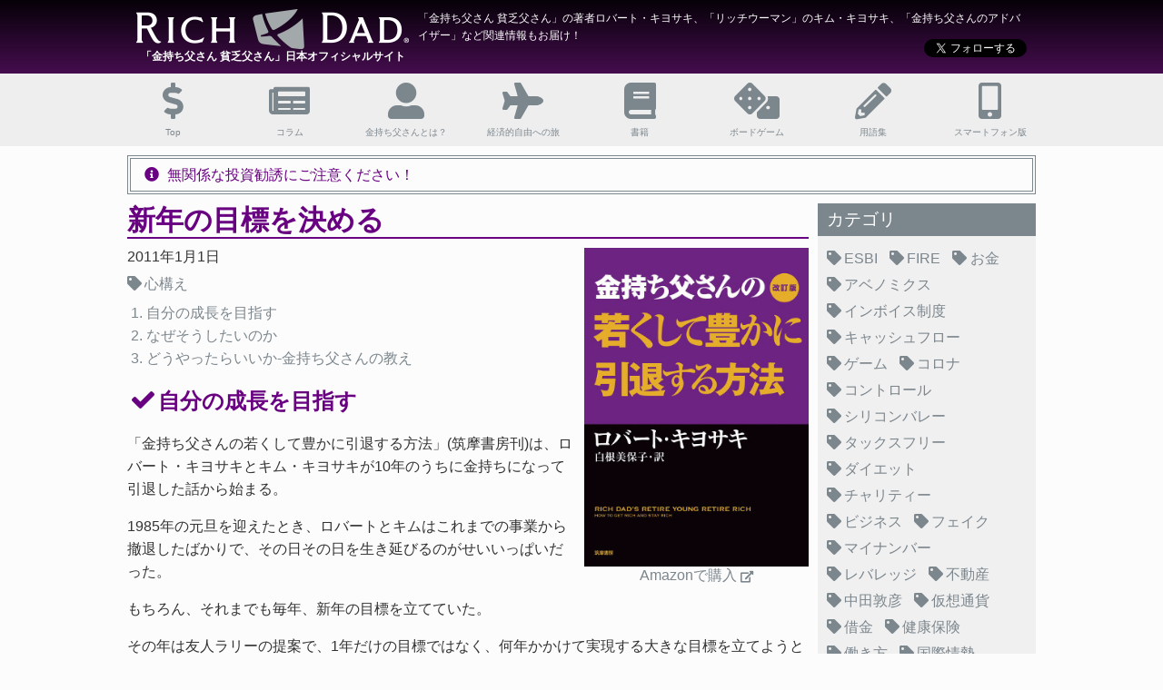

--- FILE ---
content_type: text/html
request_url: https://www.richdad-jp.com/article/%E6%96%B0%E5%B9%B4%E3%81%AE%E7%9B%AE%E6%A8%99%E3%82%92%E6%B1%BA%E3%82%81%E3%82%8B/
body_size: 6331
content:
<!DOCTYPE html>
<html lang="ja">
<head>
  <meta charset="utf-8">
  
<!-- Global site tag (gtag.js) - Google Analytics -->
<script async src="https://www.googletagmanager.com/gtag/js?id=UA-4087497-43"></script>
<script>
  window.dataLayer = window.dataLayer || [];
  function gtag(){dataLayer.push(arguments);}
  gtag('js', new Date());

  if(location.hostname === 'www.richdad-jp.com') {
    gtag('config', 'UA-4087497-43');
  }
</script>


  
  <title>新年の目標を決める | 「金持ち父さん 貧乏父さん」日本オフィシャルサイト</title>
  <meta name="viewport" content="width=device-width, initial-scale=1">
  <link rel="canonical" href="https://www.richdad-jp.com/article/%E6%96%B0%E5%B9%B4%E3%81%AE%E7%9B%AE%E6%A8%99%E3%82%92%E6%B1%BA%E3%82%81%E3%82%8B/">
  <meta name="description" content="自分の成長を目指す「金持ち父さんの若くして豊かに引退する方法」(筑摩書房刊)は、ロバート・キヨサキとキム・キヨサキが10年のうちに金持ちになって引退した話から始まる。 1985年の元旦を迎えたとき、ロバートとキムはこれまでの事業から撤退したばかりで、その日その日を生き延びるのがせいいっぱいだった。 もちろん、それまでも毎年、新年の目標を立てていた。 その年は友人ラリーの提案で、1年だけの目標ではな">
<meta property="og:type" content="article">
<meta property="og:title" content="新年の目標を決める">
<meta property="og:url" content="https://www.richdad-jp.com/article/%E6%96%B0%E5%B9%B4%E3%81%AE%E7%9B%AE%E6%A8%99%E3%82%92%E6%B1%BA%E3%82%81%E3%82%8B/">
<meta property="og:site_name" content="「金持ち父さん 貧乏父さん」日本オフィシャルサイト">
<meta property="og:description" content="自分の成長を目指す「金持ち父さんの若くして豊かに引退する方法」(筑摩書房刊)は、ロバート・キヨサキとキム・キヨサキが10年のうちに金持ちになって引退した話から始まる。 1985年の元旦を迎えたとき、ロバートとキムはこれまでの事業から撤退したばかりで、その日その日を生き延びるのがせいいっぱいだった。 もちろん、それまでも毎年、新年の目標を立てていた。 その年は友人ラリーの提案で、1年だけの目標ではな">
<meta property="og:locale" content="ja_JP">
<meta property="og:image" content="https://www.richdad-jp.com/books/ogimages/retire-young.png">
<meta property="article:published_time" content="2010-12-31T15:00:00.000Z">
<meta property="article:modified_time" content="2010-12-31T15:00:00.000Z">
<meta property="article:author" content="YouMind">
<meta property="article:tag" content="心構え">
<meta name="twitter:card" content="summary">
<meta name="twitter:image" content="https://www.richdad-jp.com/books/ogimages/retire-young.png">
<meta name="twitter:creator" content="@cfg_youmind">
<meta name="twitter:site" content="@cfg_youmind">
<meta property="fb:app_id" content="255005721294445">
  <link rel="alternate" href="/atom.xml" title="「金持ち父さん 貧乏父さん」日本オフィシャルサイト" type="application/atom+xml">
  <link rel="icon" href="/favicon.ico">
  
<link rel="stylesheet" href="/css/main.css?f=1763899545138.css">

  <link rel="apple-touch-icon" href="/apple-touch-icon.png">
  <link rel="apple-touch-icon" sizes="540x540" href="/apple-touch-icon-precomposed.png">
</head>

<body>
  <div id="wrap">
    <div id="dimmer"></div>
    <header>
  <div id="header-row">
    <div id="header-logo">
      <a id="header-logo-link" href="/">
        <img id="header-logo-image" src="/images/site_logo.png" alt="Rich Dad" title="「金持ち父さん 貧乏父さん」日本オフィシャルサイト">
        <h1 id="header-title">「金持ち父さん 貧乏父さん」日本オフィシャルサイト</h1>
      </a>
      <div id="header-logo-sub">
        <p id="header-subtitle">「金持ち父さん 貧乏父さん」の著者ロバート・キヨサキ、「リッチウーマン」のキム・キヨサキ、「金持ち父さんのアドバイザー」など関連情報もお届け！</p>
        <div id="header-sns">
          <div class="fb-like" data-href="https://www.facebook.com/cfg.youmind.jp/" data-layout="button_count" data-action="like" data-size="small" data-show-faces="false" data-share="false"></div>
          <a href="https://twitter.com/cfg_youmind" class="twitter-follow-button" data-show-screen-name="false" data-lang="ja" data-show-count="false"></a>
        </div>
      </div>
    </div>
  </div>
  <div id="header-menu">
    <nav id="main-nav">
      
        <a class="main-nav-link" href="/">
          <div class="main-nav-link-text">Top</div>
        </a>
        
      
        <a class="main-nav-link" href="/article/">
          <div class="main-nav-link-text">コラム</div>
        </a>
        
      
        <a class="main-nav-link" href="/about/">
          <div class="main-nav-link-text">金持ち父さんとは？</div>
        </a>
        
      
        <a class="main-nav-link" href="/howto/">
          <div class="main-nav-link-text">経済的自由への旅</div>
        </a>
        
      
        <a class="main-nav-link" href="/books/">
          <div class="main-nav-link-text">書籍</div>
        </a>
        
      
        <a class="main-nav-link" href="/game/">
          <div class="main-nav-link-text">ボードゲーム</div>
        </a>
        
      
        <a class="main-nav-link" href="/glossary/">
          <div class="main-nav-link-text">用語集</div>
        </a>
        
      
        <a class="main-nav-link" href="https://cfg.youmind.jp/">
          <div class="main-nav-link-text">スマートフォン版</div>
        </a>
        
      
    </nav>
    <a id="main-nav-open" href="#"></a>
  </div>
</header>

<div class="index-announcement">
  <ul class="index-announcement-list">
    <li class="index-announcement-item" >
      <a class="index-announcement-link" href="/information/2021-03-28-無関係な投資勧誘にご注意ください！.html">
        <span>無関係な投資勧誘にご注意ください！</span>
      </a>
    </li>
  </ul>
</div>

    <div class="body layout-post">
      <section id="main"><article class="article" itemscope itemprop="blogPost">
  
    <header>
      
  
    <h1 class="article-title" itemprop="name">
      新年の目標を決める
    </h1>
  

      <time datetime="2010-12-31T15:00:00.000Z" itemprop="datePublished">2011年1月1日</time>

      
        <div class="book-detail-image">
          <a href="/books/how-to-retire-rich-at-a-young-age-of-richdad.html"><img src="/books/how-to-retire-rich-at-a-young-age-of-richdad.html/../images/retire-young.jpg" alt="金持ち父さんの若くして豊かに引退する方法"></a>
          <div>
            <a class="link-external amazon" rel="nofollow" href="https://www.amazon.co.jp/%E6%94%B9%E8%A8%82%E7%89%88-%E9%87%91%E6%8C%81%E3%81%A1%E7%88%B6%E3%81%95%E3%82%93%E3%81%AE%E8%8B%A5%E3%81%8F%E3%81%97%E3%81%A6%E8%B1%8A%E3%81%8B%E3%81%AB%E5%BC%95%E9%80%80%E3%81%99%E3%82%8B%E6%96%B9%E6%B3%95-%E5%8D%98%E8%A1%8C%E6%9C%AC-%E3%83%AD%E3%83%90%E3%83%BC%E3%83%88-%E3%82%AD%E3%83%A8%E3%82%B5%E3%82%AD/dp/4480864393/ref=as_li_ss_tl?__mk_ja_JP=%E3%82%AB%E3%82%BF%E3%82%AB%E3%83%8A&crid=2QNNW4J29WZ4U&dchild=1&keywords=%E8%8B%A5%E3%81%8F%E3%81%97%E3%81%A6%E8%B1%8A%E3%81%8B%E3%81%AB%E5%BC%95%E9%80%80%E3%81%99%E3%82%8B%E6%96%B9%E6%B3%95&qid=1596880664&s=books&sprefix=%E8%8B%A5%E3%81%8F%E3%81%97%E3%81%A6%E8%B1%8A%E3%81%8B%E3%81%AB,stripbooks,287&sr=1-1&linkCode=sl1&tag=richdad00b-22&linkId=fa100007beed6a978b0b4742c3bb1f2f&language=ja_JP" target="_blank">Amazonで購入</a>
          </div>
        </div>
      
      
  <ul class="article-tag-list" itemprop="keywords"><li class="article-tag-list-item"><a class="article-tag-list-link" href="/tags/readiness/" rel="tag">心構え</a></li></ul>

      <ol class="article-toc"><li class="article-toc-item article-toc-level-2"><a class="article-toc-link" href="#%E8%87%AA%E5%88%86%E3%81%AE%E6%88%90%E9%95%B7%E3%82%92%E7%9B%AE%E6%8C%87%E3%81%99"><span class="article-toc-text">自分の成長を目指す</span></a></li><li class="article-toc-item article-toc-level-2"><a class="article-toc-link" href="#%E3%81%AA%E3%81%9C%E3%81%9D%E3%81%86%E3%81%97%E3%81%9F%E3%81%84%E3%81%AE%E3%81%8B"><span class="article-toc-text">なぜそうしたいのか</span></a></li><li class="article-toc-item article-toc-level-2"><a class="article-toc-link" href="#%E3%81%A9%E3%81%86%E3%82%84%E3%81%A3%E3%81%9F%E3%82%89%E3%81%84%E3%81%84%E3%81%8B-%E9%87%91%E6%8C%81%E3%81%A1%E7%88%B6%E3%81%95%E3%82%93%E3%81%AE%E6%95%99%E3%81%88"><span class="article-toc-text">どうやったらいいか-金持ち父さんの教え</span></a></li></ol>
    </header>
  
  <div itemprop="articleBody">
    <h2 id="自分の成長を目指す"><a href="#自分の成長を目指す" class="headerlink" title="自分の成長を目指す"></a>自分の成長を目指す</h2><p>「金持ち父さんの若くして豊かに引退する方法」(筑摩書房刊)は、ロバート・キヨサキとキム・キヨサキが10年のうちに金持ちになって引退した話から始まる。</p>
<p>1985年の元旦を迎えたとき、ロバートとキムはこれまでの事業から撤退したばかりで、その日その日を生き延びるのがせいいっぱいだった。</p>
<p>もちろん、それまでも毎年、新年の目標を立てていた。</p>
<p>その年は友人ラリーの提案で、1年だけの目標ではなく、何年かかけて実現する大きな目標を立てようということになった。</p>
<p>ラリーが提案したのは、「経済的に自由になる」という目標だ。</p>
<p>それは、そのときの二人の経済状況から考えると、不可能にさえ思えた。</p>
<p>だが、大きな目標を前にして尻込みしているのは、自分の内面の弱さ、怠け心と自信のなさが原因だと気付いたロバートは、さらに大きく成長しようと決心する。</p>
<p>そして、「経済的自由を得て引退する」という目標を立てて紙に書き、実際に1994年にそれを実現した。</p>
<h2 id="なぜそうしたいのか"><a href="#なぜそうしたいのか" class="headerlink" title="なぜそうしたいのか"></a>なぜそうしたいのか</h2><p>この目標を立てたとき、どうやって実際にその目標を実現したらいいのかは、ロバート・キヨサキにもわかっていなかった。</p>
<p>彼が「経済的に自由になる」ことを目標にしたのは、「どうやったらいいか」がわかったからではなく、「なぜそうしたいのか」がわかったからだ。</p>
<p>この目標を前にして尻込みしているうちに、ロバート・キヨサキは自分が本当に変わりたいと願っていることに気がついた。</p>
<p>そして「経済的に自由になる」という目標とともに、なぜそうなりたいと思うのか、その理由を紙に書き出した。</p>
<p>そのことが、目標実現への大きな原動力となった。</p>
<p>理由が見つかれば方法は見つかる、とキヨサキは言う。</p>
<p>意志があれば道は開ける。</p>
<p>強く望む心が大切なのだ。</p>
<h2 id="どうやったらいいか-金持ち父さんの教え"><a href="#どうやったらいいか-金持ち父さんの教え" class="headerlink" title="どうやったらいいか-金持ち父さんの教え"></a>どうやったらいいか-金持ち父さんの教え</h2><p>ロバート・キヨサキは、目標を立てることの大切さについて伝えたいと思って、よくこの話をする。</p>
<p>それでもやはり、「どうやって経済的自由を得たのですか」と聞く人が多いという。</p>
<p>それに対する答えはこうだ。</p>
<p>1985年から1994年にかけて、ロバートとキムとラリーの3人は、金持ち父さんの教えに従った。</p>
<p>つまり、偉大なる富へと続く次の3つの道に焦点を合わせてやり続けたのだ。</p>
<p>1.ビジネスに関するスキルを高める</p>
<p>2.お金の管理に関するスキルを高める</p>
<p>3.投資に関する技術を高める</p>
<p>そして、これをやりとおすためには、やはり「なぜそうしたいのか」がいちばん大事だったという。</p>
<p>あなたも、なぜ経済的自由を得たいと思うのか、自分の心にじっくり聞いて、新年の目標を立ててみよう。</p>

  </div>
  
    
<nav id="article-nav">
  
    <a href="/article/%E3%83%A9%E3%83%83%E3%83%88%E3%83%AC%E3%83%BC%E3%82%B9%E3%81%A8%E3%83%95%E3%82%A1%E3%83%BC%E3%82%B9%E3%83%88%E3%83%88%E3%83%A9%E3%83%83%E3%82%AF_2/" id="article-nav-older">
      ラットレースとファーストトラック 2
    </a>
  
  
    <a href="/article/%E3%83%95%E3%82%A1%E3%82%A4%E3%83%8A%E3%83%B3%E3%82%B7%E3%83%A3%E3%83%ABIQ%E3%81%A8%E3%81%AF%E4%BD%95%E3%81%8B/" id="article-nav-newer">
      ファイナンシャルIQとは何か
    </a>
  
</nav>


  
</article>
</section>
      
  <aside id="sidebar">
    
      
        
  <div class="widget-wrap">
    <h3 class="widget-title">カテゴリ</h3>
    <div class="widget">
      <ul class="tag-list" itemprop="keywords"><li class="tag-list-item"><a class="tag-list-link" href="/tags/ESBI/" rel="tag">ESBI</a></li><li class="tag-list-item"><a class="tag-list-link" href="/tags/FIRE/" rel="tag">FIRE</a></li><li class="tag-list-item"><a class="tag-list-link" href="/tags/money/" rel="tag">お金</a></li><li class="tag-list-item"><a class="tag-list-link" href="/tags/%E3%82%A2%E3%83%99%E3%83%8E%E3%83%9F%E3%82%AF%E3%82%B9/" rel="tag">アベノミクス</a></li><li class="tag-list-item"><a class="tag-list-link" href="/tags/%E3%82%A4%E3%83%B3%E3%83%9C%E3%82%A4%E3%82%B9%E5%88%B6%E5%BA%A6/" rel="tag">インボイス制度</a></li><li class="tag-list-item"><a class="tag-list-link" href="/tags/cashflow/" rel="tag">キャッシュフロー</a></li><li class="tag-list-item"><a class="tag-list-link" href="/tags/%E3%82%B2%E3%83%BC%E3%83%A0/" rel="tag">ゲーム</a></li><li class="tag-list-item"><a class="tag-list-link" href="/tags/%E3%82%B3%E3%83%AD%E3%83%8A/" rel="tag">コロナ</a></li><li class="tag-list-item"><a class="tag-list-link" href="/tags/control/" rel="tag">コントロール</a></li><li class="tag-list-item"><a class="tag-list-link" href="/tags/%E3%82%B7%E3%83%AA%E3%82%B3%E3%83%B3%E3%83%90%E3%83%AC%E3%83%BC/" rel="tag">シリコンバレー</a></li><li class="tag-list-item"><a class="tag-list-link" href="/tags/%E3%82%BF%E3%83%83%E3%82%AF%E3%82%B9%E3%83%95%E3%83%AA%E3%83%BC/" rel="tag">タックスフリー</a></li><li class="tag-list-item"><a class="tag-list-link" href="/tags/%E3%83%80%E3%82%A4%E3%82%A8%E3%83%83%E3%83%88/" rel="tag">ダイエット</a></li><li class="tag-list-item"><a class="tag-list-link" href="/tags/charity/" rel="tag">チャリティー</a></li><li class="tag-list-item"><a class="tag-list-link" href="/tags/business/" rel="tag">ビジネス</a></li><li class="tag-list-item"><a class="tag-list-link" href="/tags/fake/" rel="tag">フェイク</a></li><li class="tag-list-item"><a class="tag-list-link" href="/tags/%E3%83%9E%E3%82%A4%E3%83%8A%E3%83%B3%E3%83%90%E3%83%BC/" rel="tag">マイナンバー</a></li><li class="tag-list-item"><a class="tag-list-link" href="/tags/leverage/" rel="tag">レバレッジ</a></li><li class="tag-list-item"><a class="tag-list-link" href="/tags/estate/" rel="tag">不動産</a></li><li class="tag-list-item"><a class="tag-list-link" href="/tags/%E4%B8%AD%E7%94%B0%E6%95%A6%E5%BD%A6/" rel="tag">中田敦彦</a></li><li class="tag-list-item"><a class="tag-list-link" href="/tags/%E4%BB%AE%E6%83%B3%E9%80%9A%E8%B2%A8/" rel="tag">仮想通貨</a></li><li class="tag-list-item"><a class="tag-list-link" href="/tags/debt/" rel="tag">借金</a></li><li class="tag-list-item"><a class="tag-list-link" href="/tags/%E5%81%A5%E5%BA%B7%E4%BF%9D%E9%99%BA/" rel="tag">健康保険</a></li><li class="tag-list-item"><a class="tag-list-link" href="/tags/workingstyle/" rel="tag">働き方</a></li><li class="tag-list-item"><a class="tag-list-link" href="/tags/%E5%9B%BD%E9%9A%9B%E6%83%85%E5%8B%A2/" rel="tag">国際情勢</a></li><li class="tag-list-item"><a class="tag-list-link" href="/tags/market/" rel="tag">市場</a></li><li class="tag-list-item"><a class="tag-list-link" href="/tags/%E5%B9%B4%E9%87%91/" rel="tag">年金</a></li><li class="tag-list-item"><a class="tag-list-link" href="/tags/readiness/" rel="tag">心構え</a></li><li class="tag-list-item"><a class="tag-list-link" href="/tags/thought/" rel="tag">思考方法</a></li><li class="tag-list-item"><a class="tag-list-link" href="/tags/%E6%86%B2%E6%B3%95%E6%94%B9%E6%AD%A3/" rel="tag">憲法改正</a></li><li class="tag-list-item"><a class="tag-list-link" href="/tags/investment/" rel="tag">投資</a></li><li class="tag-list-item"><a class="tag-list-link" href="/tags/investor/" rel="tag">投資家</a></li><li class="tag-list-item"><a class="tag-list-link" href="/tags/%E6%94%BF%E6%B2%BB/" rel="tag">政治</a></li><li class="tag-list-item"><a class="tag-list-link" href="/tags/education/" rel="tag">教育</a></li><li class="tag-list-item"><a class="tag-list-link" href="/tags/%E6%97%A7%E7%B5%B1%E4%B8%80%E6%95%99%E4%BC%9A/" rel="tag">旧統一教会</a></li><li class="tag-list-item"><a class="tag-list-link" href="/tags/%E6%9B%B8%E7%B1%8D%E6%83%85%E5%A0%B1/" rel="tag">書籍情報</a></li><li class="tag-list-item"><a class="tag-list-link" href="/tags/stock/" rel="tag">株式</a></li><li class="tag-list-item"><a class="tag-list-link" href="/tags/consumptiontax/" rel="tag">消費税</a></li><li class="tag-list-item"><a class="tag-list-link" href="/tags/%E7%82%BA%E6%9B%BF/" rel="tag">為替</a></li><li class="tag-list-item"><a class="tag-list-link" href="/tags/%E7%A8%8E%E9%87%91/" rel="tag">税金</a></li><li class="tag-list-item"><a class="tag-list-link" href="/tags/%E7%B5%8C%E6%B8%88/" rel="tag">経済</a></li><li class="tag-list-item"><a class="tag-list-link" href="/tags/thinking/" rel="tag">考え方</a></li><li class="tag-list-item"><a class="tag-list-link" href="/tags/%E8%83%BD%E7%99%BB%E5%8D%8A%E5%B3%B6%E5%9C%B0%E9%9C%87/" rel="tag">能登半島地震</a></li><li class="tag-list-item"><a class="tag-list-link" href="/tags/finance/" rel="tag">財務諸表</a></li><li class="tag-list-item"><a class="tag-list-link" href="/tags/balance/" rel="tag">資産と負債</a></li><li class="tag-list-item"><a class="tag-list-link" href="/tags/business/" rel="tag">起業</a></li><li class="tag-list-item"><a class="tag-list-link" href="/tags/%E9%81%B8%E6%8C%99/" rel="tag">選挙</a></li><li class="tag-list-item"><a class="tag-list-link" href="/tags/rich/" rel="tag">金持ち</a></li><li class="tag-list-item"><a class="tag-list-link" href="/tags/%E9%87%91%E8%9E%8D/" rel="tag">金融</a></li></ul>
    </div>
  </div>


      
        
  <div class="widget-wrap">
    <h3 class="widget-title">最近のコラム</h3>
    <div class="widget">
      <ul class="article-list">
        
          <li class="article-list-item">
            <a class="article-list-link" href="/article/%E5%8F%B0%E6%B9%BE%E6%9C%89%E4%BA%8B%E3%81%AA%E3%82%89%E3%81%AC%E3%80%8C%E9%AB%98%E5%B8%82%E6%9C%89%E4%BA%8B%E3%80%8D%E3%81%8C%E7%B5%8C%E6%B8%88%E5%8D%B1%E6%A9%9F%E3%82%92%E3%81%BE%E3%81%AD%E3%81%8F/">台湾有事ならぬ「高市有事」が経済危機をまねく</a>
          </li>
        
          <li class="article-list-item">
            <a class="article-list-link" href="/article/%E8%AD%B0%E5%93%A1%E5%AE%9A%E6%95%B0%E5%89%8A%E6%B8%9B%E3%81%AF%E7%A7%81%E3%81%9F%E3%81%A1%E4%B8%BB%E6%A8%A9%E8%80%85%E3%81%AE%E5%8A%9B%E3%82%92%E5%89%8A%E3%82%8B/">議員定数削減は私たち主権者の力を削る</a>
          </li>
        
          <li class="article-list-item">
            <a class="article-list-link" href="/article/2025%E5%B9%B410%E6%9C%8821%E6%97%A5%E3%80%81%E9%AB%98%E5%B8%82%E5%86%85%E9%96%A3%E3%81%8C%E7%99%BA%E8%B6%B3/">2025年10月21日、高市内閣が発足</a>
          </li>
        
          <li class="article-list-item">
            <a class="article-list-link" href="/article/%E8%87%AA%E6%B0%91%E5%85%9A%E6%96%B0%E7%B7%8F%E8%A3%81%E3%81%A8%E5%86%86%E3%81%AE%E4%B8%8B%E8%90%BD/">自民党新総裁と円の下落</a>
          </li>
        
          <li class="article-list-item">
            <a class="article-list-link" href="/article/%E6%A0%AA%E4%BE%A1%E3%81%A8%E5%AE%89%E5%80%8D%E6%94%BF%E6%A8%A9%E3%81%AE%E7%BD%AE%E3%81%8D%E5%9C%9F%E7%94%A3/">株価と安倍政権の置き土産</a>
          </li>
        
      </ul>
      <div class="right padding">
        <a href="/article/">一覧</a>
      </div>
    </div>
  </div>


      
    

    
    
    <div id="sidebar-timelines">
      <div class="sidebar-timelines-item"><a class="twitter-timeline" data-height="300" data-theme="light" href="https://twitter.com/cfg_youmind?ref_src=twsrc%5Etfw"></a></div>
      <div class="sidebar-timelines-item"><div class="fb-page" data-width="480" data-href="https://www.facebook.com/cfg.youmind.jp/"></div></div>
    </div>
  </aside>


    </div>
    <footer>
  <div id="sitemap">
    <ul id="sitemap-list">
      
        
        
        <li class="sitemap-item">
          
            <a class="sitemap-item-link" href="/article/">コラム</a>
          
        </li>
      
        
        <li class="sitemap-item">
          
            <a class="sitemap-item-link sitemap-item-excerpt" href="/about/">金持ち父さんとは？</a>
            <div class="sitemap-item-submenu"><ul class="sitemap-submenu"><li class="sitemap-submenu-item"><a class="sitemap-submenu-link" href="/about/">金持ち父さんとは</a></li><li class="sitemap-submenu-item"><a class="sitemap-submenu-link" href="/about/about02.html">私には二人の父がいた</a></li><li class="sitemap-submenu-item"><a class="sitemap-submenu-link" href="/about/about03.html">頭を鍛える</a></li><li class="sitemap-submenu-item"><a class="sitemap-submenu-link" href="/about/rich_vs_poor.html">金持ち父さん vs. 貧乏父さん</a></li><li class="sitemap-submenu-item"><a class="sitemap-submenu-link" href="/about/mission01.html">私たちの使命</a></li></ul><div class="sitemap-submenu-more"><a href="/about/">全て読む</a></div></div>
          
        </li>
      
        
        <li class="sitemap-item">
          
            <a class="sitemap-item-link sitemap-item-excerpt" href="/howto/">経済的自由への旅</a>
            <div class="sitemap-item-submenu"><ul class="sitemap-submenu"><li class="sitemap-submenu-item"><a class="sitemap-submenu-link" href="/howto/">金持ち父さんの基本</a></li><li class="sitemap-submenu-item"><a class="sitemap-submenu-link" href="/howto/basic02.html">B-Iトライアングルの３つの重要ポイント</a></li><li class="sitemap-submenu-item"><a class="sitemap-submenu-link" href="/howto/plan01.html">経済的自由への旅のプランを作ろう</a></li><li class="sitemap-submenu-item"><a class="sitemap-submenu-link" href="/howto/plan02.html">あなたの長期目標を検証しよう</a></li><li class="sitemap-submenu-item"><a class="sitemap-submenu-link" href="/howto/plan03.html">計画を立てよう</a></li></ul><div class="sitemap-submenu-more"><a href="/howto/">全て読む</a></div></div>
          
        </li>
      
        
        <li class="sitemap-item">
          
            <a class="sitemap-item-link sitemap-item-excerpt" href="/books/">書籍</a>
            <div class="sitemap-item-submenu"><ul class="sitemap-submenu"><li class="sitemap-submenu-item"><a class="sitemap-submenu-link" href="/books/richdad-poordad.html">金持ち父さん貧乏父さん</a></li><li class="sitemap-submenu-item"><a class="sitemap-submenu-link" href="/books/richdad-cashflow-quadrant.html">金持ち父さんのキャッシュフロー・クワドラント</a></li><li class="sitemap-submenu-item"><a class="sitemap-submenu-link" href="/books/introduction-of-richdad-investment-guide.html">金持ち父さんの投資ガイド 入門編</a></li><li class="sitemap-submenu-item"><a class="sitemap-submenu-link" href="/books/advanced-of-richdad-investment-guide.html">金持ち父さんの投資ガイド 上級編</a></li><li class="sitemap-submenu-item"><a class="sitemap-submenu-link" href="/books/everyone-is-a-genius-child-of-richdad.html">金持ち父さんの子供はみんな天才</a></li></ul><div class="sitemap-submenu-more"><a href="/books/">全て読む</a></div></div>
          
        </li>
      
        
        <li class="sitemap-item">
          
            <a class="sitemap-item-link sitemap-item-excerpt" href="/game/">ボードゲーム</a>
            <div class="sitemap-item-submenu"><ul class="sitemap-submenu"><li class="sitemap-submenu-item"><a class="sitemap-submenu-link" href="/game/">なぜゲームで学ぶのか？</a></li><li class="sitemap-submenu-item"><a class="sitemap-submenu-link" href="/game/cashflow-game.html">キャッシュフロー 日本語版</a></li><li class="sitemap-submenu-item"><a class="sitemap-submenu-link" href="/game/cashflow-kids.html">キャッシュフロー・フォー・キッズ 日本語版</a></li><li class="sitemap-submenu-item"><a class="sitemap-submenu-link" href="/game/cashflow-101.html">キャッシュフロー101</a></li><li class="sitemap-submenu-item"><a class="sitemap-submenu-link" href="/game/cashflow-202.html">キャッシュフロー202</a></li></ul><div class="sitemap-submenu-more"><a href="/game/">全て読む</a></div></div>
          
        </li>
      
        
        <li class="sitemap-item">
          
            <a class="sitemap-item-link" href="/glossary/">用語集</a>
          
        </li>
      
        
        <li class="sitemap-item">
          
            <a class="sitemap-item-link" href="https://cfg.youmind.jp/">スマートフォン版</a>
          
        </li>
      
    </ul>
  </div>
  <div id="copyright-outer">
    <div id="copyright-inner">
      &copy; 2002-2025 [CASHFLOW] &reg; [金持ち父さん]は<wbr>
      CASHFLOW Technologies, Inc.の登録商標です。<wbr>
    </div>
  </div>
</footer>

  </div>
  <div>
  <div id="fb-root"></div>
  <script>(function(d, s, id) {
    var js, fjs = d.getElementsByTagName(s)[0];
    if (d.getElementById(id)) return;
    js = d.createElement(s); js.id = id;
    js.src = 'https://connect.facebook.net/ja_JP/sdk.js#xfbml=1&version=v3.2&appId=&autoLogAppEvents=1';
    fjs.parentNode.insertBefore(js, fjs);
  }(document, 'script', 'facebook-jssdk'));</script>
  <script async src="https://platform.twitter.com/widgets.js" charset="utf-8"></script>

  
<script src="/dist/main.js?f=1763899545139.js"></script>

</div>

</body>
</html>


--- FILE ---
content_type: text/css
request_url: https://www.richdad-jp.com/css/main.css?f=1763899545138.css
body_size: 3705
content:
@charset "UTF-8";
body {
  margin: 0;
  padding: 0;
}

@font-face {
  font-family: FontAwesome;
  font-style: normal;
  font-weight: normal;
  src: url("https://use.fontawesome.com/releases/v5.6.3/webfonts/fa-solid-900.eot");
  src: url("https://use.fontawesome.com/releases/v5.6.3/webfonts/fa-solid-900.eot?#iefix") format("embedded-opentype"), url("https://use.fontawesome.com/releases/v5.6.3/webfonts/fa-solid-900.woff2") format("woff2"), url("https://use.fontawesome.com/releases/v5.6.3/webfonts/fa-solid-900.woff") format("woff"), url("https://use.fontawesome.com/releases/v5.6.3/webfonts/fa-solid-900.ttf") format("truetype"), url("https://use.fontawesome.com/releases/v5.6.3/webfonts/fa-solid-900.svg#fontawesome") format("svg");
}
blockquote:not(.twitter-tweet) {
  display: grid;
  position: relative;
  padding: 10px 15px 10px 60px;
  box-sizing: border-box;
  font-style: italic;
  background: #f5f5f5;
  border-left: 4px solid #ffc9a5;
  margin: 1em 0;
}
blockquote:not(.twitter-tweet):before {
  display: inline-block;
  position: absolute;
  top: 15px;
  left: 15px;
  vertical-align: middle;
  content: "\f10d";
  font-family: FontAwesome;
  color: #ffc9a5;
  font-size: 30px;
  line-height: 1;
  font-weight: 900;
}
blockquote:not(.twitter-tweet) p {
  padding: 0;
  margin: 7px 0;
  line-height: 1.7;
}
blockquote:not(.twitter-tweet) > p > em,
blockquote:not(.twitter-tweet) cite {
  display: block;
  text-align: right;
}

blockquote.twitter-tweet {
  border-radius: 14px;
  border: 1px solid rgb(204, 214, 221);
  height: 120px;
  margin: 0;
  position: relative;
  width: 550px;
}
blockquote.twitter-tweet:before {
  color: rgb(101, 119, 134);
  content: "Loading...";
  left: 50%;
  position: absolute;
  top: 50%;
  transform: translate(-50%, -50%);
}

.clearfix {
  clear: both;
}

.clearfix::after {
  content: "";
  display: block;
  clear: both;
}

html {
  font-family: "游ゴシック体", "Yu Gothic", YuGothic, sans-serif;
  font-weight: 500;
  background-color: #fcfcfc;
}

body {
  color: #333333;
  overflow-x: hidden;
}

a:link, a:visited, a:hover, a:active {
  text-decoration: inherit;
}

a:link, a:visited, a:active {
  color: #7c868d;
}

a:hover {
  color: #dd6600;
}

.link-external:after {
  content: "\f35d";
  font-family: FontAwesome;
  margin-left: 0.3em;
  font-size: 80%;
  color: #7c868d;
  vertical-align: text-bottom;
}

p, li {
  line-height: 160%;
}

.right {
  display: block;
  text-align: right;
  margin-left: 10px;
}

@media (min-width: 768px) {
  .desktop-float-right {
    display: block;
    float: right;
    margin-left: 10px;
  }
}

@media (max-width: 767px) {
  .mobile-float-right {
    display: block;
    float: right;
    margin-left: 10px;
  }
}

.left {
  display: block;
  text-align: left;
  margin-right: 10px;
}

@media (min-width: 768px) {
  .desktop-float-left {
    display: block;
    float: left;
    margin-right: 10px;
  }
}

@media (max-width: 767px) {
  .mobile-float-left {
    display: block;
    float: left;
    margin-right: 10px;
  }
}

.none {
  display: none;
}

@media (min-width: 768px) {
  .desktop-none {
    display: none;
  }
}

@media (max-width: 767px) {
  .mobile-none {
    display: none;
  }
}

.center {
  display: block;
  text-align: center;
  margin-left: auto;
  margin-right: auto;
}

@media (min-width: 768px) {
  .desktop-center {
    display: block;
    text-align: center;
    margin-left: auto;
    margin-right: auto;
  }
}

@media (max-width: 767px) {
  .mobile-center {
    display: block;
    text-align: center;
    margin-left: auto;
    margin-right: auto;
  }
}

.padding {
  padding: 10px;
}

#wrap {
  left: 0;
  position: relative;
  top: 0;
  width: 100%;
}

#dimmer {
  opacity: 0;
  transition: opacity 250ms;
}
.mobile-menu #dimmer {
  width: 100%;
  height: 100%;
  position: absolute;
  top: 0;
  left: 0;
  background-color: #000000;
  opacity: 0.7;
  z-index: 1;
}

#header-sns {
  display: flex;
  align-items: flex-end;
  height: 28px;
}
@media (min-width: 768px) {
  #header-sns {
    position: absolute;
    bottom: 0;
    right: 0;
  }
}
@media (max-width: 767px) {
  #header-sns {
    text-align: center;
    justify-content: center;
  }
}

#header-sns > .fb-like {
  margin-right: 4px;
}

#header-sns > .twitter-follow-button {
  height: 28px !important;
}

#header-row {
  background: linear-gradient(#060108, #450d4e);
}
@media (max-width: 767px) {
  #header-row {
    position: relative;
  }
}

#header-logo {
  margin: 0 auto;
  box-sizing: border-box;
}
@media (min-width: 768px) {
  #header-logo {
    max-width: 1000px;
    padding: 10px;
    display: flex;
    align-items: flex-end;
  }
}
@media (max-width: 767px) {
  #header-logo {
    width: 100%;
    padding: 0;
    text-align: center;
  }
}

#header-logo-image {
  vertical-align: middle;
}
@media (min-width: 768px) {
  #header-logo-image {
    width: 300px;
  }
}
@media (max-width: 767px) {
  #header-logo-image {
    width: 200px;
    margin: 10px auto 5px auto;
  }
}

#header-logo-link {
  text-align: center;
}
@media (min-width: 768px) {
  #header-logo-link {
    display: block;
    margin-right: 10px;
  }
}
@media (max-width: 767px) {
  #header-logo-link {
    display: inline-block;
    margin-bottom: 5px;
  }
}

@media (min-width: 768px) {
  #header-title {
    font-size: 12px;
  }
}
@media (max-width: 767px) {
  #header-title {
    font-size: 11px;
  }
}
#header-title {
  color: #ffffff;
  margin: 0;
  padding: 0;
}

@media (min-width: 768px) {
  #header-logo-sub {
    position: relative;
  }
}

#header-subtitle {
  color: #ffffff;
  font-size: 12px;
}
@media (min-width: 768px) {
  #header-subtitle {
    margin: 0;
    padding: 0 0 22px 0;
  }
}
@media (max-width: 767px) {
  #header-subtitle {
    max-width: 320px;
    margin: 0 auto 5px auto;
    line-height: 140%;
  }
}

#header-menu {
  background-color: #eeeeee;
}

@media (min-width: 768px) {
  #main-nav {
    align-items: center;
    display: flex;
    flex-wrap: wrap;
    justify-content: space-between;
    margin: 0 auto;
    max-width: 1000px;
  }
}
@media (max-width: 767px) {
  #main-nav {
    transition: 250ms;
    box-sizing: border-box;
    position: fixed;
    top: 0;
    left: -200px;
    width: 200px;
    height: 100%;
    background-color: #060108;
    padding: 6px 3px;
    z-index: 2;
  }
  .mobile-menu #main-nav {
    transform: translateX(200px);
  }
}

@media (min-width: 768px) {
  #main-nav-open {
    display: none;
  }
}
@media (max-width: 767px) {
  #main-nav-open {
    position: absolute;
    top: 10px;
    left: 10px;
  }
  #main-nav-open:before {
    font-size: 20px;
    line-height: 28px;
    text-align: center;
    width: 28px;
    height: 28px;
    display: inline-block;
    font-family: FontAwesome;
    color: #ffffff;
    content: "\f0c9";
  }
}

.main-nav-link {
  display: block;
  margin: 0.5em 0;
}
@media (min-width: 768px) {
  .main-nav-link {
    margin: 10px 0;
    position: relative;
    text-align: center;
    width: 100px;
    height: 60px;
  }
}
.main-nav-link::before {
  font-family: FontAwesome;
}
@media (min-width: 768px) {
  .main-nav-link::before {
    font-size: 40px;
    line-height: 40px;
    position: absolute;
    top: 0;
    right: 0;
    bottom: 0;
    left: 0;
  }
}
@media (max-width: 767px) {
  .main-nav-link::before {
    display: inline-block;
    width: 28px;
    text-align: center;
    font-size: 16px;
    line-height: 28px;
    color: #ffffff;
  }
}
.main-nav-link:nth-child(1):before {
  content: "\f155";
}
.main-nav-link:nth-child(2):before {
  content: "\f1ea";
}
.main-nav-link:nth-child(3):before {
  content: "\f406";
}
.main-nav-link:nth-child(4):before {
  content: "\f072";
}
.main-nav-link:nth-child(5):before {
  content: "\f02d";
}
.main-nav-link:nth-child(6):before {
  content: "\f522";
}
.main-nav-link:nth-child(7):before {
  content: "\f303";
}
.main-nav-link:nth-child(8):before {
  content: "\f3cd";
}
.main-nav-link:nth-child(9):before {
  content: "\f00d";
}

@media (min-width: 768px) {
  .main-nav-link-text {
    bottom: 0;
    font-size: 10px;
    line-height: 10px;
    position: absolute;
    width: 100%;
  }
}
@media (max-width: 767px) {
  .main-nav-link-text {
    color: #ffffff;
    display: inline;
    font-size: 16px;
    line-height: 28px;
  }
}

.body {
  margin: 0 auto;
  max-width: 1000px;
  box-sizing: border-box;
}
@media (min-width: 768px) {
  .body {
    display: flex;
    padding: 10px 0;
  }
}
@media (max-width: 767px) {
  .body {
    padding: 10px;
  }
}
.body h1 {
  color: #690081;
  font-weight: 900;
  font-size: 31px;
  border-bottom: #690081 solid 2px;
  line-height: 120%;
  margin: 0 0 10px 0;
}
.body h2 {
  color: #690081;
  line-height: 120%;
  padding-left: 5px;
  font-weight: 900;
}
.body h2:before {
  content: "\f00c";
  font-family: FontAwesome;
  padding-right: 0.2em;
}
.body h3 {
  color: #690081;
}

@media (min-width: 768px) {
  #main {
    margin-right: 10px;
    flex: 1;
  }
}
@media (max-width: 767px) {
  #main {
    margin-bottom: 10px;
  }
}

@media (min-width: 768px) {
  #sidebar {
    width: 240px;
  }
}

@media (max-width: 767px) {
  #sidebar-timelines {
    display: flex;
    justify-content: space-between;
    flex-wrap: wrap;
  }
}

@media (min-width: 768px) {
  .sidebar-timelines-item {
    margin-bottom: 10px;
  }
}
@media (max-width: 767px) {
  .sidebar-timelines-item {
    width: 50%;
    margin-right: 10px;
    min-width: 240px;
    flex: 1;
  }
}

#copyright-outer {
  background-color: #101010;
  color: #707070;
}

#copyright-inner {
  font-size: 12px;
  line-height: 16px;
  padding: 8px 0;
  margin: 0 auto;
  max-width: 1000px;
  white-space: nowrap;
}
@media (min-width: 768px) {
  #copyright-inner {
    text-align: right;
  }
}
@media (max-width: 767px) {
  #copyright-inner {
    text-align: center;
  }
}

.tag-list {
  padding: 0;
  margin: 10px;
  list-style-type: none;
}

.tag-list-item {
  display: inline-block;
  margin-right: 5px;
  line-height: 180%;
}

.tag-list-link:before {
  font-family: FontAwesome;
  content: "\f02b";
  padding-right: 0.2em;
}
.tag-list-link {
  padding-right: 0.5em;
}

.article del {
  text-decoration: none;
  opacity: 0.8;
  font-size: 90%;
}
.article hr {
  border: 0 none;
  height: 1px;
  background-color: #7c868d;
}

.article-tag-list {
  padding: 0;
  margin: 10px 0;
  list-style-type: none;
}

.article-tag-list-item {
  display: inline-block;
  margin-right: 5px;
  line-height: 100%;
}

.article-tag-list-link:before {
  font-family: FontAwesome;
  content: "\f02b";
  padding-right: 0.2em;
}
.article-tag-list-link {
  padding-right: 0.5em;
}

.article-toc {
  margin: 0;
  padding-left: 1.3em;
}

.article-toc-item {
  color: #7c868d;
}

.article-list {
  margin: 0;
  padding: 10px;
  list-style-type: none;
}

.article-list-item {
  margin-bottom: 3px;
  text-indent: -0.9em;
  padding-left: 0.9em;
}

.article-list-link {
  display: block;
}
.article-list-link:before {
  font-family: FontAwesome;
  content: "\f15b";
  padding-right: 0.2em;
}

#article-nav:after {
  content: "";
  display: block;
  clear: both;
}

#article-nav-older, #article-nav-newer {
  display: block;
  white-space: nowrap;
  overflow: hidden;
  text-overflow: ellipsis;
  margin-bottom: 10px;
}

@media (min-width: 768px) {
  #article-nav-older {
    margin-right: 0.5em;
    float: left;
    text-align: left;
  }
  #article-nav-older:before {
    font-family: FontAwesome;
    content: "\f137";
  }
}
@media (max-width: 767px) {
  #article-nav-older:before {
    font-family: FontAwesome;
    content: "\f137";
  }
}

@media (min-width: 768px) {
  #article-nav-newer {
    margin-left: 0.5em;
    float: right;
    text-align: right;
  }
  #article-nav-newer:after {
    font-family: FontAwesome;
    content: "\f138";
  }
}
@media (max-width: 767px) {
  #article-nav-newer:before {
    font-family: FontAwesome;
    content: "\f138";
  }
}

.archive-article {
  margin-bottom: 10px;
}

a.archive-article-title {
  color: #690081;
}

.archive-article-heading-list {
  padding: 0;
  list-style-type: none;
}

.archive-article-heading-item {
  display: inline;
}
.archive-article-heading-item:after {
  content: " / ";
}
.archive-article-heading-item:last-child:after {
  content: "";
}

a.archive-article-more {
  display: inline-block;
  font-size: 18px;
  color: #690081;
  margin-bottom: 10px;
}

.archive-article-more:after {
  font-family: FontAwesome;
  content: "\f138";
  padding-left: 0.2em;
}

#page-nav {
  text-align: center;
}
#page-nav .extend.prev::before {
  content: "\f359";
  font-family: FontAwesome;
}
#page-nav .extend.next::after {
  content: "\f35a";
  font-family: FontAwesome;
}
#page-nav .page-number {
  padding: 0.5em;
}

.widget-wrap {
  background-color: #f0f0f0;
  box-sizing: border-box;
  margin-bottom: 10px;
  padding: 0;
}

h3.widget-title {
  background-color: #7c868d;
  color: #ffffff;
  margin: 0;
  padding: 5px 10px;
  font-weight: normal;
}

#books-list {
  padding: 0;
  list-style-type: none;
}
#books-list:after {
  content: "";
  clear: both;
  display: block;
}

.books-item {
  position: relative;
  display: block;
  float: left;
  margin-bottom: 10px;
  text-align: center;
}
@media (min-width: 768px) {
  .books-item {
    width: 23%;
    margin-right: 2%;
  }
}
@media (max-width: 767px) {
  .books-item {
    width: 48%;
    margin-right: 1%;
  }
}
.books-item:before {
  content: "";
  display: block;
  padding-top: 170%;
}

.books-item-inner {
  position: absolute;
  top: 0;
  bottom: 0;
  left: 0;
  right: 0;
}

.books-item-image {
  width: 100%;
}

.books-item-title {
  font-size: 12px;
  line-height: 16px;
  height: 32px;
}

h2.book-detail-subtitle {
  padding: 0;
}
h2.book-detail-subtitle:before {
  content: none;
}

.book-detail-image {
  display: block;
  text-align: center;
}
@media (min-width: 768px) {
  .book-detail-image {
    float: right;
    width: 33%;
    margin-left: 10px;
  }
}
@media (max-width: 767px) {
  .book-detail-image {
    box-sizing: border-box;
    width: 100%;
  }
}
.book-detail-image img {
  width: 100%;
  display: block;
}
.book-detail-image a.amazon {
  display: inline-block;
}

.spec-footer,
.book-detail-meta {
  list-style-type: none;
  padding: 0;
  background-color: #f5f5f5;
  font-size: 12px;
  padding: 5px 10px;
}

#index-header {
  height: 240px;
  width: 100%;
  background-image: url(./images/bg.jpg);
  background-size: cover;
  background-repeat: no-repeat;
  background-position: center center;
  display: flex;
  flex-direction: column;
  justify-content: center;
  margin-bottom: 10px;
}

#index-header-logo {
  width: 100px;
  display: block;
  margin: 10px auto;
}

#index-header-image {
  width: 80%;
  max-width: 400px;
  display: block;
  margin: 10px auto;
}

.index-announcement {
  width: 100%;
  max-width: 1000px;
  margin: 10px auto 0 auto;
}
.index-announcement .index-announcement-list {
  margin: 0;
  border: double 4px #7c868d;
  padding: 5px 15px;
  box-sizing: border-box;
  list-style-type: none;
}
.index-announcement .index-announcement-link {
  display: inline-block;
  color: #690081;
}
.index-announcement .index-announcement-link:before {
  content: "\f05a";
  font-family: FontAwesome;
  margin-right: 0.3em;
}

#index-contents-list {
  margin-bottom: 10px;
}
@media (min-width: 768px) {
  #index-contents-list {
    display: flex;
    flex-wrap: wrap;
    justify-content: space-between;
  }
}

.index-contents-item {
  margin-bottom: 10px;
}
@media (min-width: 768px) {
  .index-contents-item {
    width: 49%;
  }
  .index-contents-item.horizontal {
    width: 100%;
  }
}
.index-contents-item:after {
  display: block;
  content: "";
  clear: both;
}

.index-contents-item-image {
  float: left;
  width: 120px;
  margin-right: 10px;
}

.index-contents-item-text {
  display: block;
  min-width: 240px;
  margin: 0;
}

a.index-contents-item-more {
  display: inline-block;
  float: right;
  color: #690081;
}

.posts-list {
  margin: 0 0 10px 0;
  list-style-type: none;
  padding: 0;
}

.posts-list-date {
  display: block;
  text-align: right;
}

#howto-top {
  height: 180px;
  width: 100%;
  background-image: url(./images/howto-top.jpg);
  background-size: cover;
  background-repeat: no-repeat;
  background-position: center center;
  display: flex;
  flex-direction: column;
  margin-bottom: 10px;
  padding-left: 10%;
  padding-right: 10%;
  box-sizing: border-box;
  text-align: center;
}

#howto-top-image {
  max-width: 400px;
  display: block;
  margin: auto;
  width: 100%;
}

#glossary-top {
  height: 180px;
  width: 100%;
  background-image: url(./images/glossary-top.jpg);
  background-size: cover;
  background-repeat: no-repeat;
  background-position: center center;
  display: flex;
  flex-direction: column;
  margin-bottom: 10px;
  padding-left: 10%;
  padding-right: 10%;
  box-sizing: border-box;
  text-align: center;
}

#article-top {
  height: 180px;
  width: 100%;
  background-image: url(./images/article-top.jpg);
  background-size: cover;
  background-repeat: no-repeat;
  background-position: center center;
  display: flex;
  flex-direction: column;
  justify-content: center;
  margin-bottom: 10px;
  box-sizing: border-box;
}

.article-top-image {
  height: auto;
  display: block;
  margin-top: 5px;
  margin-bottom: 5px;
  margin-left: auto;
  margin-right: auto;
  width: 90%;
  height: auto;
}

.layout-glossary blockquote {
  padding: 0;
  font-style: normal;
  background: none;
  border: none;
}
.layout-glossary blockquote:before {
  content: "";
}
.layout-glossary blockquote p {
  margin-block-start: 1em;
  margin-block-end: 1em;
  margin-inline-start: 0px;
  margin-inline-end: 0px;
}
.layout-glossary blockquote p em {
  display: inline;
  text-align: right;
}
.layout-glossary blockquote {
  display: block;
  margin-bottom: 10px;
}
.layout-glossary blockquote em {
  font-style: normal;
  font-weight: 900;
}
.layout-glossary blockquote em:after {
  content: ":";
}

#sitemap {
  background-color: #202020;
  color: #707070;
}

#sitemap-list {
  list-style-type: none;
  padding: 10px;
  margin: 0;
}
@media (min-width: 768px) {
  #sitemap-list {
    margin-left: auto;
    margin-right: auto;
    box-sizing: border-box;
    max-width: 1000px;
    display: flex;
    flex-wrap: wrap;
    justify-content: space-between;
  }
}

.sitemap-item {
  font-size: 80%;
  line-height: 200%;
  border-bottom: 1px solid #707070;
}
@media (max-width: 767px) {
  .sitemap-item:last-child {
    border-bottom: none;
  }
}
@media (min-width: 768px) {
  .sitemap-item {
    width: 32%;
  }
  .sitemap-item:nth-child(1) {
    order: 4;
  }
  .sitemap-item:nth-child(2) {
    order: 1;
  }
  .sitemap-item:nth-child(3) {
    order: 2;
  }
  .sitemap-item:nth-child(4) {
    order: 3;
  }
  .sitemap-item:nth-child(5) {
    order: 5;
  }
  .sitemap-item:nth-child(6) {
    order: 6;
  }
  .sitemap-item:nth-child(7) {
    order: 7;
  }
  .sitemap-item:nth-child(8) {
    order: 8;
  }
}

@media (max-width: 767px) {
  .sitemap-item-excerpt:before {
    width: 1em;
    display: inline-block;
    text-align: center;
    content: "+ ";
  }
  .sitemap-item-excerpt.show:before {
    content: "- ";
  }
}
.sitemap-item-link {
  display: block;
}
@media (min-width: 768px) {
  .sitemap-item-link:before {
    content: "- ";
    width: 8px;
    font-weight: 900;
  }
}

@media (max-width: 767px) {
  @keyframes show {
    from {
      opacity: 0;
    }
    to {
      opacity: 1;
    }
  }
  .sitemap-item-submenu {
    display: none;
  }
  .show ~ .sitemap-item-submenu {
    display: block;
    animation: show 250ms;
  }
}
@media (min-width: 768px) {
  .sitemap-item-submenu {
    padding-left: 8px;
  }
}

.sitemap-submenu {
  list-style-type: none;
}
@media (max-width: 767px) {
  .sitemap-submenu {
    padding-left: 1em;
  }
}
@media (min-width: 768px) {
  .sitemap-submenu {
    padding: 0;
  }
}

@media (max-width: 767px) {
  .sitemap-submenu-more {
    text-align: right;
  }
}
@media (min-width: 768px) {
  .sitemap-submenu-more {
    display: none;
  }
}

.screen-wide {
  position: relative;
  width: 100%;
}
.screen-wide:after {
  padding-bottom: 56.25%;
  display: block;
  content: "";
}
.screen-wide .screen-wide-content {
  position: absolute;
  top: 0;
  left: 0;
  width: 100%;
  height: 100%;
}

.spec-footer {
  margin-bottom: 10px;
}

.spec-table {
  background-color: #f5f5f5;
  font-size: 13px;
  margin-bottom: 10px;
}
.spec-table ul {
  margin: 0;
}
.spec-table th, .spec-table td {
  padding-top: 5px;
  padding-bottom: 5px;
}

.spec-head {
  font-weight: normal;
  text-align: left;
  width: 6em;
}

ul.slashes {
  padding-left: 0;
}
ul.slashes li {
  display: inline-block;
}
ul.slashes li:after {
  content: " / ";
}
ul.slashes li:last-child:after {
  content: "";
}

.cfg-sp-link {
  max-width: 320px;
  width: 100%;
  margin: 0 auto;
  background: linear-gradient(#060308, #44044e);
}
.cfg-sp-link-image {
  width: 100%;
  vertical-align: bottom;
}
.cfg-sp-link-lead {
  color: #F9F510;
  margin: 0;
  padding-top: 4px;
  font-size: 12px;
  text-align: center;
}

.cfg-kakeibo-link {
  max-width: 320px;
  width: 100%;
  margin: 0 auto;
}
.cfg-kakeibo-link-image {
  width: 100%;
  vertical-align: bottom;
}
.cfg-kakeibo-link-lead {
  color: #690081;
  margin: 0;
  padding-top: 4px;
  font-size: 16px;
  text-align: center;
}

.mb {
  margin-bottom: 10px;
}

--- FILE ---
content_type: text/javascript
request_url: https://www.richdad-jp.com/dist/main.js?f=1763899545139.js
body_size: 811
content:
(()=>{"use strict";(()=>{function e(){{const e=document.getElementById("main-nav-open"),t=document.getElementById("wrap");if(e&&t){e.addEventListener("click",e=>{e.preventDefault(),t.classList.add("mobile-menu")});const n=document.getElementById("dimmer");n&&n.addEventListener("click",e=>{e.preventDefault(),t.classList.remove("mobile-menu")});const d=document.getElementById("main-nav-close");d&&d.addEventListener("click",e=>{e.preventDefault(),t.classList.remove("mobile-menu")})}}{const e=document.getElementById("sitemap");e&&e.addEventListener("click",e=>{if(null==e.target)return;const t=e.target;t.classList.contains("sitemap-item-excerpt")&&(()=>{const e=document.getElementById("main-nav-open");if(null==e)return;const t=window.getComputedStyle(e);return null!=t?"none"!==t.display:void 0})()&&(e.preventDefault(),t.classList.toggle("show"))})}}"loading"!==document.readyState?e():document.addEventListener("DOMContentLoaded",e)})()})();